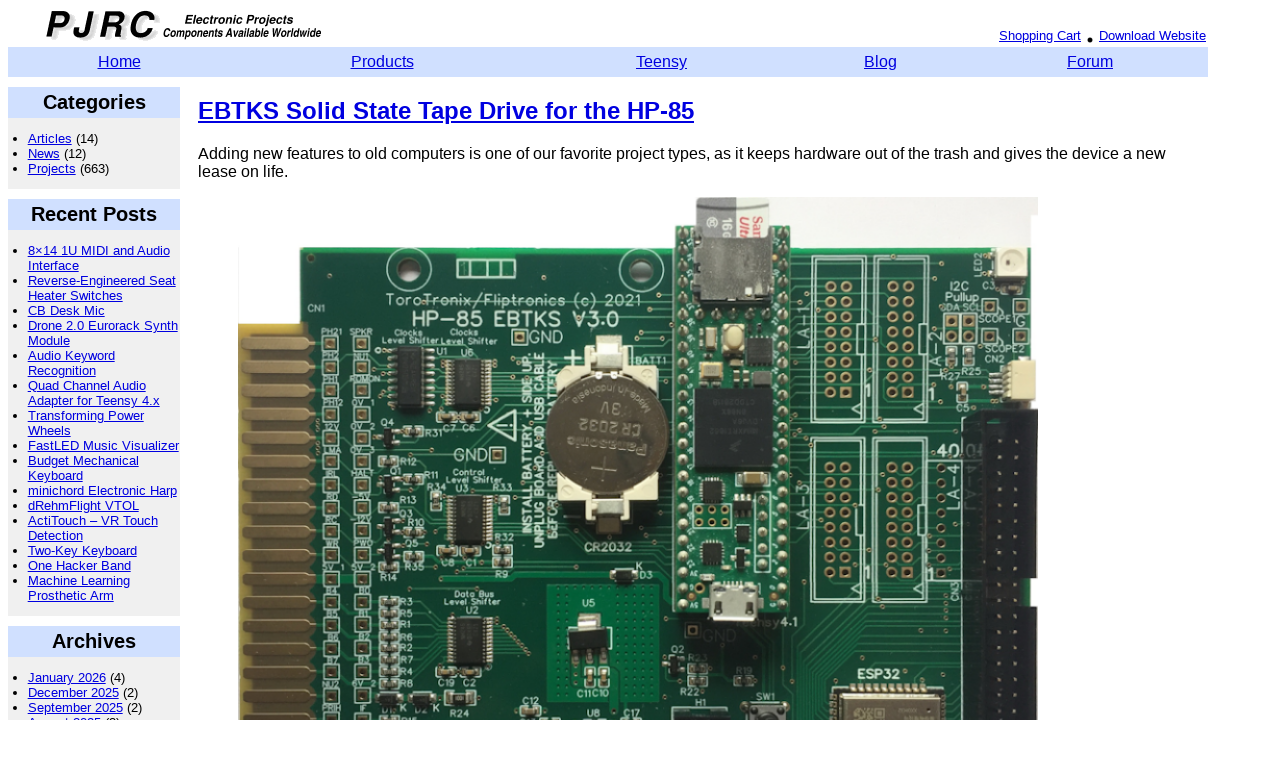

--- FILE ---
content_type: text/html
request_url: https://www.pjrc.com/ebtks-solid-state-tape-drive-for-the-hp-85/
body_size: 3542
content:
<!DOCTYPE html>
<html lang="en-US">
<head>
<title>EBTKS Solid State Tape Drive for the HP-85</title>
<meta charset="UTF-8">
<meta name="viewport" content="width=device-width, initial-scale=1">
<!-- static html export from wordpress -->
<link rel="stylesheet" type="text/css" href="/wp-content/themes/pjrc_legacy/style.css">
<link rel="alternate" type="application/rss+xml" title="Teensy Projects+News RSS Feed" href="https://www.pjrc.com/feed/index.xml">
<link rel="alternate" type="application/rss+xml" title="PJRC (Teensy) Forum RSS Feed" href="https://forum.pjrc.com/external.php?type=RSS2">
<link rel="shortcut icon" href="https://www.pjrc.com/favicon.ico">
</head>
<body>

<table width="100%" cellspacing="2" cellpadding="0">
<tr>
<td align="left" rowspan="2">
<table cellspacing="0" cellpadding="0" width="312">
<tr><td align="right">
<a href="/"><img src="https://www.pjrc.com/img/logo.gif" alt="PJRC" width="276" height="31" border="0"></a>
</td></tr>
</table>
</td>
<td align="right" valign="top">
</td>
</tr>
<tr><td align="right" valign="bottom">
<small>
<a href="https://www.pjrc.com/cart/cart.php">Shopping&nbsp;Cart</a>
<img src="https://www.pjrc.com/img/a.gif" width="10" height="10" alt="" align="middle">
<a href="https://www.pjrc.com/cgi-bin/archive/summary">Download&nbsp;Website</a>
</small>
</td></tr>
</table>

<table cellspacing="0" cellpadding="6" border="0" width="100%">
<tr bgcolor="#D0E0FF">
<td align="center"><a href="/">Home</a></td>
<td align="center"><a href="/store/">Products</a></td>
<td align="center"><a href="https://www.pjrc.com/teensy/">Teensy</a></td>
<td align="center"><a href="/blog/">Blog</a></td>
<td align="center"><a href="https://forum.pjrc.com/">Forum</a></td>
</tr>
</table>




<!-- index.php -->


	<aside id="secondary" class="sidebar widget-area" role="complementary">
		<section id="categories-2" class="widget widget_categories"><h2 class="widget-title">Categories</h2>
			<ul>
					<li class="cat-item cat-item-4">
<a href="/category/article/">Articles</a> (14)
</li>
	<li class="cat-item cat-item-3">
<a href="/category/news/">News</a> (12)
</li>
	<li class="cat-item cat-item-2">
<a href="/category/project/">Projects</a> (663)
</li>
			</ul>

			</section>
		<section id="recent-posts-2" class="widget widget_recent_entries">
		<h2 class="widget-title">Recent Posts</h2>
		<ul>
											<li>
					<a href="/8x14-1u-midi-and-audio-interface/">8&#215;14 1U MIDI and Audio Interface</a>
									</li>
											<li>
					<a href="/reverse-engineered-seat-heater-switches/">Reverse-Engineered Seat Heater Switches</a>
									</li>
											<li>
					<a href="/cb-desk-mic/">CB Desk Mic</a>
									</li>
											<li>
					<a href="/drone-2-0-eurorack-synth-module/">Drone 2.0 Eurorack Synth Module</a>
									</li>
											<li>
					<a href="/audio-keyword-recognition/">Audio Keyword Recognition</a>
									</li>
											<li>
					<a href="/quad-channel-audio-adapter-for-teensy-4-x/">Quad Channel Audio Adapter for Teensy 4.x</a>
									</li>
											<li>
					<a href="/transforming-power-wheels/">Transforming Power Wheels</a>
									</li>
											<li>
					<a href="/fastled-music-visualizer/">FastLED Music Visualizer</a>
									</li>
											<li>
					<a href="/budget-mechanical-keyboard/">Budget Mechanical Keyboard</a>
									</li>
											<li>
					<a href="/minichord-electronic-harp/">minichord Electronic Harp</a>
									</li>
											<li>
					<a href="/drehmflight-vtol/">dRehmFlight VTOL</a>
									</li>
											<li>
					<a href="/actitouch-vr-touch-detection/">ActiTouch &#8211; VR Touch Detection</a>
									</li>
											<li>
					<a href="/two-key-keyboard/">Two-Key Keyboard</a>
									</li>
											<li>
					<a href="/one-hacker-band/">One Hacker Band</a>
									</li>
											<li>
					<a href="/machine-learning-prosthetic-arm/">Machine Learning Prosthetic Arm</a>
									</li>
					</ul>

		</section><section id="archives-2" class="widget widget_archive"><h2 class="widget-title">Archives</h2>
			<ul>
					<li>
<a href="/2026/01/">January 2026</a>&nbsp;(4)</li>
	<li>
<a href="/2025/12/">December 2025</a>&nbsp;(2)</li>
	<li>
<a href="/2025/09/">September 2025</a>&nbsp;(2)</li>
	<li>
<a href="/2025/08/">August 2025</a>&nbsp;(3)</li>
	<li>
<a href="/2025/07/">July 2025</a>&nbsp;(5)</li>
	<li>
<a href="/2025/06/">June 2025</a>&nbsp;(2)</li>
	<li>
<a href="/2025/03/">March 2025</a>&nbsp;(1)</li>
	<li>
<a href="/2024/12/">December 2024</a>&nbsp;(1)</li>
	<li>
<a href="/2024/11/">November 2024</a>&nbsp;(1)</li>
	<li>
<a href="/2024/06/">June 2024</a>&nbsp;(7)</li>
	<li>
<a href="/2024/05/">May 2024</a>&nbsp;(30)</li>
	<li>
<a href="/2024/04/">April 2024</a>&nbsp;(30)</li>
	<li>
<a href="/2024/03/">March 2024</a>&nbsp;(31)</li>
	<li>
<a href="/2024/02/">February 2024</a>&nbsp;(29)</li>
	<li>
<a href="/2024/01/">January 2024</a>&nbsp;(31)</li>
	<li>
<a href="/2023/12/">December 2023</a>&nbsp;(6)</li>
	<li>
<a href="/2023/11/">November 2023</a>&nbsp;(2)</li>
	<li>
<a href="/2023/10/">October 2023</a>&nbsp;(6)</li>
	<li>
<a href="/2023/08/">August 2023</a>&nbsp;(6)</li>
	<li>
<a href="/2023/07/">July 2023</a>&nbsp;(9)</li>
	<li>
<a href="/2023/06/">June 2023</a>&nbsp;(4)</li>
	<li>
<a href="/2023/05/">May 2023</a>&nbsp;(2)</li>
	<li>
<a href="/2023/03/">March 2023</a>&nbsp;(1)</li>
	<li>
<a href="/2023/02/">February 2023</a>&nbsp;(2)</li>
	<li>
<a href="/2023/01/">January 2023</a>&nbsp;(5)</li>
	<li>
<a href="/2022/09/">September 2022</a>&nbsp;(1)</li>
	<li>
<a href="/2022/08/">August 2022</a>&nbsp;(1)</li>
	<li>
<a href="/2022/02/">February 2022</a>&nbsp;(4)</li>
	<li>
<a href="/2022/01/">January 2022</a>&nbsp;(6)</li>
	<li>
<a href="/2021/12/">December 2021</a>&nbsp;(7)</li>
	<li>
<a href="/2021/11/">November 2021</a>&nbsp;(3)</li>
	<li>
<a href="/2021/10/">October 2021</a>&nbsp;(2)</li>
	<li>
<a href="/2021/09/">September 2021</a>&nbsp;(1)</li>
	<li>
<a href="/2021/08/">August 2021</a>&nbsp;(3)</li>
	<li>
<a href="/2021/07/">July 2021</a>&nbsp;(7)</li>
	<li>
<a href="/2021/06/">June 2021</a>&nbsp;(7)</li>
	<li>
<a href="/2021/05/">May 2021</a>&nbsp;(2)</li>
	<li>
<a href="/2021/04/">April 2021</a>&nbsp;(3)</li>
	<li>
<a href="/2021/03/">March 2021</a>&nbsp;(2)</li>
	<li>
<a href="/2021/02/">February 2021</a>&nbsp;(3)</li>
	<li>
<a href="/2021/01/">January 2021</a>&nbsp;(1)</li>
	<li>
<a href="/2020/12/">December 2020</a>&nbsp;(5)</li>
	<li>
<a href="/2020/11/">November 2020</a>&nbsp;(6)</li>
	<li>
<a href="/2020/10/">October 2020</a>&nbsp;(6)</li>
	<li>
<a href="/2020/09/">September 2020</a>&nbsp;(3)</li>
	<li>
<a href="/2020/08/">August 2020</a>&nbsp;(8)</li>
	<li>
<a href="/2020/07/">July 2020</a>&nbsp;(2)</li>
	<li>
<a href="/2020/06/">June 2020</a>&nbsp;(7)</li>
	<li>
<a href="/2020/05/">May 2020</a>&nbsp;(3)</li>
	<li>
<a href="/2020/04/">April 2020</a>&nbsp;(3)</li>
	<li>
<a href="/2020/03/">March 2020</a>&nbsp;(7)</li>
	<li>
<a href="/2020/02/">February 2020</a>&nbsp;(10)</li>
	<li>
<a href="/2020/01/">January 2020</a>&nbsp;(3)</li>
	<li>
<a href="/2019/12/">December 2019</a>&nbsp;(6)</li>
	<li>
<a href="/2019/11/">November 2019</a>&nbsp;(3)</li>
	<li>
<a href="/2019/10/">October 2019</a>&nbsp;(6)</li>
	<li>
<a href="/2019/09/">September 2019</a>&nbsp;(4)</li>
	<li>
<a href="/2019/08/">August 2019</a>&nbsp;(5)</li>
	<li>
<a href="/2019/07/">July 2019</a>&nbsp;(14)</li>
	<li>
<a href="/2019/06/">June 2019</a>&nbsp;(13)</li>
	<li>
<a href="/2019/05/">May 2019</a>&nbsp;(14)</li>
	<li>
<a href="/2019/04/">April 2019</a>&nbsp;(11)</li>
	<li>
<a href="/2019/03/">March 2019</a>&nbsp;(16)</li>
	<li>
<a href="/2019/02/">February 2019</a>&nbsp;(13)</li>
	<li>
<a href="/2019/01/">January 2019</a>&nbsp;(14)</li>
	<li>
<a href="/2018/12/">December 2018</a>&nbsp;(14)</li>
	<li>
<a href="/2018/11/">November 2018</a>&nbsp;(13)</li>
	<li>
<a href="/2018/10/">October 2018</a>&nbsp;(15)</li>
	<li>
<a href="/2018/09/">September 2018</a>&nbsp;(11)</li>
	<li>
<a href="/2018/08/">August 2018</a>&nbsp;(14)</li>
	<li>
<a href="/2018/07/">July 2018</a>&nbsp;(13)</li>
	<li>
<a href="/2018/06/">June 2018</a>&nbsp;(13)</li>
	<li>
<a href="/2018/05/">May 2018</a>&nbsp;(15)</li>
	<li>
<a href="/2018/04/">April 2018</a>&nbsp;(13)</li>
	<li>
<a href="/2018/03/">March 2018</a>&nbsp;(15)</li>
	<li>
<a href="/2018/02/">February 2018</a>&nbsp;(13)</li>
	<li>
<a href="/2018/01/">January 2018</a>&nbsp;(13)</li>
	<li>
<a href="/2017/12/">December 2017</a>&nbsp;(13)</li>
	<li>
<a href="/2017/11/">November 2017</a>&nbsp;(14)</li>
	<li>
<a href="/2017/10/">October 2017</a>&nbsp;(9)</li>
	<li>
<a href="/2017/09/">September 2017</a>&nbsp;(11)</li>
	<li>
<a href="/2017/08/">August 2017</a>&nbsp;(22)</li>
			</ul>

			</section>	</aside><!-- .sidebar .widget-area -->

	<div id="primary" class="content-area">
		<main id="main" class="site-main" role="main">

					
			
<article id="post-4521" class="post-4521 post type-post status-publish format-standard hentry category-project">
	<header class="entry-header">
		
		<h2 class="entry-title"><a href="/ebtks-solid-state-tape-drive-for-the-hp-85/" rel="bookmark">EBTKS Solid State Tape Drive for the HP-85</a></h2>	</header><!-- .entry-header -->

	
	
	<div class="entry-content">
		
<p>Adding new features to old computers is one of our favorite project types, as it keeps hardware out of the trash and gives the device a new lease on life.</p>



<figure class="wp-block-image size-full"><img fetchpriority="high" decoding="async" width="800" height="656" src="/wp-content/uploads/2024/02/ebtks-1.png" alt="" class="wp-image-6347" srcset="/wp-content/uploads/2024/02/ebtks-1.png 800w, /wp-content/uploads/2024/02/ebtks-1-300x246.png 300w, /wp-content/uploads/2024/02/ebtks-1-150x123.png 150w, /wp-content/uploads/2024/02/ebtks-1-768x630.png 768w" sizes="(max-width: 709px) 85vw, (max-width: 909px) 67vw, (max-width: 984px) 61vw, (max-width: 1362px) 45vw, 600px"></figure>



<p>Philip Freidin&#8217;s description of the <a href="http://www.fliptronics.com/EBTKS/EBTKS.html">EBTKS project</a> certainly sounds like it has been an incredible journey, and the functionality that it adds to the HP-85 is positively mind-blowing.</p>



<p>A brief overview of the EBTKS&#8217; features includes:</p>



<ul>
<li>tape drive emulation, using a 16GB mSD card to hold up to 200,000 tapes</li>



<li>floppy and Winchester disk drive emulation via mSD</li>



<li>ROM, RAM and Extended memory emulation</li>



<li>jumperless configuration via text file</li>



<li>over 70 new keywords</li>



<li>an EPS32 co-processor (under development)</li>
</ul>



<p>Find out more and order yours on the <a href="http://www.fliptronics.com/EBTKS/EBTKS.html">EBTKS web page</a>.</p>
	</div>
<!-- .entry-content -->

	<footer class="entry-footer">
		<span class="byline"><span class="author vcard"><img alt="" src="https://secure.gravatar.com/avatar/c547f574a27ab5cbaebb2105045edae8?s=49&#038;d=mm&#038;r=g" srcset="https://secure.gravatar.com/avatar/c547f574a27ab5cbaebb2105045edae8?s=98&#038;d=mm&#038;r=g 2x" class="avatar avatar-49 photo" height="49" width="49" decoding="async"><span class="screen-reader-text">Author </span> <a class="url fn n" href="/author/ishotjr/">Ish Ot Jr</a></span></span><span class="posted-on"><span class="screen-reader-text">Posted on </span><a href="/ebtks-solid-state-tape-drive-for-the-hp-85/" rel="bookmark"><time class="entry-date published" datetime="2024-05-24T19:23:14+00:00">May 24, 2024</time><time class="updated" datetime="2024-05-24T19:24:30+00:00">May 24, 2024</time></a></span><span class="cat-links"><span class="screen-reader-text">Categories </span><a href="/category/project/" rel="category tag">Projects</a></span>			</footer><!-- .entry-footer -->
</article><!-- #post-## -->
			<div class="older-newer-nav">
<div class="older-nav">
						</div>
<div class="newer-nav">
						</div>
		
		<!-- .site-main -->
	</div>
<!-- .content-area -->


</main>
</div>
</body>


<!--
Performance optimized by W3 Total Cache. Learn more: https://www.boldgrid.com/w3-total-cache/

Object Caching 90/117 objects using Memcached
Database Caching 2/12 queries in 0.004 seconds using Memcached

Served from: blogstaging.pjrc.com @ 2026-01-27 21:32:29 by W3 Total Cache
-->
</html>

--- FILE ---
content_type: text/css
request_url: https://www.pjrc.com/wp-content/themes/pjrc_legacy/style.css
body_size: 1116
content:
/*
Theme Name: PJRC Legacy HTML
Version: 1.0
*/

/* * { box-sizing: border-box; } */
body {
	font-family : Arial, Helvetica, sans-serif;
	max-width: 1200px;
}
a:link { color: #0000E0; }
a:visited { color: #402080; }
img {
	max-width: 100%;
	height: auto;
}
article, aside, details, figcaption, figure, footer, header, main, menu, nav, section, summary {
        display: block;
}

/* https://boutell.com/newfaq/creating/threecolumnlayout.html */

.sidebar {
	float: left;
	width: 172px;
	font-size: 0.82em;
	background-color: #F0F0F0;
	/* border: 1px solid blue; */
}
.content-area {
	max-width: 1008px;
	margin-left: 190px;
	/* border: 1px solid green; */
}
.content-area-middle {
        max-width: 838px;
        margin-left: 190px;
	margin-right: 176px;
        /* border: 1px solid orange; */
}
.sidebar h1, .rightsidebar h1 {
	background-color: #D0E0FF;
	text-align: center;
	font-size: 1.5em;
	padding-top: 6px;
	padding-bottom: 6px;
	margin-top: 0px;
	margin-bottom: 0;
	border-top: 0.9em solid white;
}
.sidebar h2, .rightsidebar h2 {
	background-color: #D0E0FF;
	text-align: center;
	padding-top: 4px;
	padding-bottom: 4px;
	margin-top: 0px;
	margin-bottom: 0;
	border-top: 0.5em solid white;
}
.sidebar ul {
	padding: 0 0 0 1.5em;
}
.sidebar ul li {
	padding: 0 0 0 0;
	margin-left: 0;
}

.rightsidebar {
	float: right;
	width: 160px;
	font-size: 0.82em;
	background-color: #F0F0F0;
        /* border: 1px solid red; */
}
.rightsidebar h3 {
	padding: 5px 0 0 0;
	margin: 0 0 0 0;
}
.rightsidebar p {
	padding: 0 0 0 0;
	margin: 0 0 0 10px;
}







/*
.top-site-name {
	display: table;
	width: 100%;
	margin: 0;
	padding: 0;
	border: 1px solid red;
}
.top-site-name img {
	padding-left: 36px;
	margin: 0;
	border: 1px solid green;
}

.upper-right-nav-tools {
	display: inline;
	padding-top: 0px;
	padding-bottom: 0px;
	position: relative;
	margin: 0;
	border: 1px solid orange;
}
.upper-right-nav-tools li {
	display: inline;
	font-size: smaller;
}
.top-nav-bar {
	display: block;
	width: 100%;
	padding: 6px;
	margin: 0;
	background-color: #D0E0FF;
}
.top-nav-bar li {
	display: inline;
}
*/
/* https://css-tricks.com/equidistant-objects-with-css/ */
/*
.screen-reader-text {
	clip: rect(1px, 1px, 1px, 1px);
	height: 1px;
	overflow: hidden;
	position: absolute !important;
	width: 1px;
	word-wrap: normal !important;
}
*/

.entry-footer {
	margin-right: 2em;
	margin-left: 2em;
	font-size: 0.8em;
}
/*
.single .byline,
.full-size-link,
        body:not(.search-results).group-blog .byline,
        body:not(.search-results) .entry-format,
        body:not(.search-results) .cat-links,
        body:not(.search-results) .tags-links,
        body:not(.search-results) article:not(.sticky) .posted-on,
        body:not(.search-results) article:not(.type-page) .entry-footer .edit-link {
*/
.author, .posted-on, .cat-links
{
	display: block;
	margin-bottom: 0.1em;
}
.older-newer-nav {
	display: block;
	padding-top:20px;
	margin: auto;
	width: 80%;
	/*border: 1px solid orange;*/
}
.older-nav {

}
.newer-nav {
	text-align: right;
}


